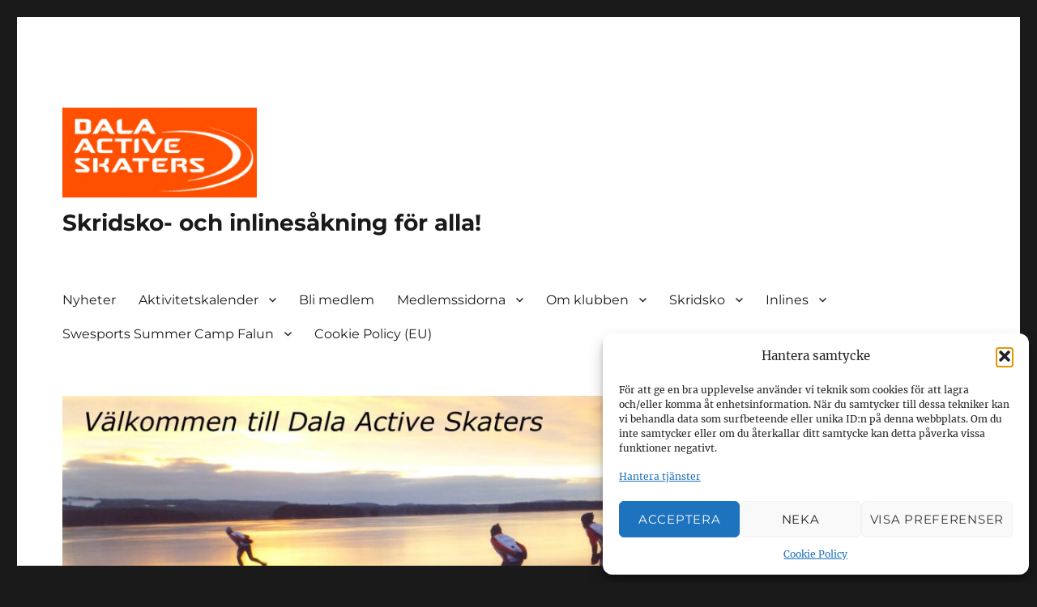

--- FILE ---
content_type: text/html; charset=UTF-8
request_url: https://www.activeskaters.se/klubbmasterskapet-avgjort/
body_size: 16199
content:
<!DOCTYPE html>
<html lang="sv-SE" class="no-js">
<head>
	<meta charset="UTF-8">
	<meta name="viewport" content="width=device-width, initial-scale=1.0">
	<link rel="profile" href="https://gmpg.org/xfn/11">
		<script>(function(html){html.className = html.className.replace(/\bno-js\b/,'js')})(document.documentElement);</script>
<title>Klubbmästerskapet avgjort &#8211; Skridsko- och inlinesåkning för alla! </title>
<meta name='robots' content='max-image-preview:large' />
<link rel="alternate" type="application/rss+xml" title="Skridsko- och inlinesåkning för alla!  &raquo; Webbflöde" href="https://www.activeskaters.se/feed/" />
<link rel="alternate" type="application/rss+xml" title="Skridsko- och inlinesåkning för alla!  &raquo; Kommentarsflöde" href="https://www.activeskaters.se/comments/feed/" />
<script>
window._wpemojiSettings = {"baseUrl":"https:\/\/s.w.org\/images\/core\/emoji\/15.0.3\/72x72\/","ext":".png","svgUrl":"https:\/\/s.w.org\/images\/core\/emoji\/15.0.3\/svg\/","svgExt":".svg","source":{"concatemoji":"https:\/\/www.activeskaters.se\/wp-includes\/js\/wp-emoji-release.min.js?ver=6.5.7"}};
/*! This file is auto-generated */
!function(i,n){var o,s,e;function c(e){try{var t={supportTests:e,timestamp:(new Date).valueOf()};sessionStorage.setItem(o,JSON.stringify(t))}catch(e){}}function p(e,t,n){e.clearRect(0,0,e.canvas.width,e.canvas.height),e.fillText(t,0,0);var t=new Uint32Array(e.getImageData(0,0,e.canvas.width,e.canvas.height).data),r=(e.clearRect(0,0,e.canvas.width,e.canvas.height),e.fillText(n,0,0),new Uint32Array(e.getImageData(0,0,e.canvas.width,e.canvas.height).data));return t.every(function(e,t){return e===r[t]})}function u(e,t,n){switch(t){case"flag":return n(e,"\ud83c\udff3\ufe0f\u200d\u26a7\ufe0f","\ud83c\udff3\ufe0f\u200b\u26a7\ufe0f")?!1:!n(e,"\ud83c\uddfa\ud83c\uddf3","\ud83c\uddfa\u200b\ud83c\uddf3")&&!n(e,"\ud83c\udff4\udb40\udc67\udb40\udc62\udb40\udc65\udb40\udc6e\udb40\udc67\udb40\udc7f","\ud83c\udff4\u200b\udb40\udc67\u200b\udb40\udc62\u200b\udb40\udc65\u200b\udb40\udc6e\u200b\udb40\udc67\u200b\udb40\udc7f");case"emoji":return!n(e,"\ud83d\udc26\u200d\u2b1b","\ud83d\udc26\u200b\u2b1b")}return!1}function f(e,t,n){var r="undefined"!=typeof WorkerGlobalScope&&self instanceof WorkerGlobalScope?new OffscreenCanvas(300,150):i.createElement("canvas"),a=r.getContext("2d",{willReadFrequently:!0}),o=(a.textBaseline="top",a.font="600 32px Arial",{});return e.forEach(function(e){o[e]=t(a,e,n)}),o}function t(e){var t=i.createElement("script");t.src=e,t.defer=!0,i.head.appendChild(t)}"undefined"!=typeof Promise&&(o="wpEmojiSettingsSupports",s=["flag","emoji"],n.supports={everything:!0,everythingExceptFlag:!0},e=new Promise(function(e){i.addEventListener("DOMContentLoaded",e,{once:!0})}),new Promise(function(t){var n=function(){try{var e=JSON.parse(sessionStorage.getItem(o));if("object"==typeof e&&"number"==typeof e.timestamp&&(new Date).valueOf()<e.timestamp+604800&&"object"==typeof e.supportTests)return e.supportTests}catch(e){}return null}();if(!n){if("undefined"!=typeof Worker&&"undefined"!=typeof OffscreenCanvas&&"undefined"!=typeof URL&&URL.createObjectURL&&"undefined"!=typeof Blob)try{var e="postMessage("+f.toString()+"("+[JSON.stringify(s),u.toString(),p.toString()].join(",")+"));",r=new Blob([e],{type:"text/javascript"}),a=new Worker(URL.createObjectURL(r),{name:"wpTestEmojiSupports"});return void(a.onmessage=function(e){c(n=e.data),a.terminate(),t(n)})}catch(e){}c(n=f(s,u,p))}t(n)}).then(function(e){for(var t in e)n.supports[t]=e[t],n.supports.everything=n.supports.everything&&n.supports[t],"flag"!==t&&(n.supports.everythingExceptFlag=n.supports.everythingExceptFlag&&n.supports[t]);n.supports.everythingExceptFlag=n.supports.everythingExceptFlag&&!n.supports.flag,n.DOMReady=!1,n.readyCallback=function(){n.DOMReady=!0}}).then(function(){return e}).then(function(){var e;n.supports.everything||(n.readyCallback(),(e=n.source||{}).concatemoji?t(e.concatemoji):e.wpemoji&&e.twemoji&&(t(e.twemoji),t(e.wpemoji)))}))}((window,document),window._wpemojiSettings);
</script>
<link rel='stylesheet' id='sbr_styles-css' href='https://usercontent.one/wp/www.activeskaters.se/wp-content/plugins/reviews-feed/assets/css/sbr-styles.min.css?ver=2.1.1&media=1729238034' media='all' />
<link rel='stylesheet' id='sbi_styles-css' href='https://usercontent.one/wp/www.activeskaters.se/wp-content/plugins/instagram-feed/css/sbi-styles.min.css?ver=6.9.1&media=1729238034' media='all' />
<style id='wp-emoji-styles-inline-css'>

	img.wp-smiley, img.emoji {
		display: inline !important;
		border: none !important;
		box-shadow: none !important;
		height: 1em !important;
		width: 1em !important;
		margin: 0 0.07em !important;
		vertical-align: -0.1em !important;
		background: none !important;
		padding: 0 !important;
	}
</style>
<link rel='stylesheet' id='wp-block-library-css' href='https://www.activeskaters.se/wp-includes/css/dist/block-library/style.min.css?ver=6.5.7' media='all' />
<style id='wp-block-library-theme-inline-css'>
.wp-block-audio figcaption{color:#555;font-size:13px;text-align:center}.is-dark-theme .wp-block-audio figcaption{color:#ffffffa6}.wp-block-audio{margin:0 0 1em}.wp-block-code{border:1px solid #ccc;border-radius:4px;font-family:Menlo,Consolas,monaco,monospace;padding:.8em 1em}.wp-block-embed figcaption{color:#555;font-size:13px;text-align:center}.is-dark-theme .wp-block-embed figcaption{color:#ffffffa6}.wp-block-embed{margin:0 0 1em}.blocks-gallery-caption{color:#555;font-size:13px;text-align:center}.is-dark-theme .blocks-gallery-caption{color:#ffffffa6}.wp-block-image figcaption{color:#555;font-size:13px;text-align:center}.is-dark-theme .wp-block-image figcaption{color:#ffffffa6}.wp-block-image{margin:0 0 1em}.wp-block-pullquote{border-bottom:4px solid;border-top:4px solid;color:currentColor;margin-bottom:1.75em}.wp-block-pullquote cite,.wp-block-pullquote footer,.wp-block-pullquote__citation{color:currentColor;font-size:.8125em;font-style:normal;text-transform:uppercase}.wp-block-quote{border-left:.25em solid;margin:0 0 1.75em;padding-left:1em}.wp-block-quote cite,.wp-block-quote footer{color:currentColor;font-size:.8125em;font-style:normal;position:relative}.wp-block-quote.has-text-align-right{border-left:none;border-right:.25em solid;padding-left:0;padding-right:1em}.wp-block-quote.has-text-align-center{border:none;padding-left:0}.wp-block-quote.is-large,.wp-block-quote.is-style-large,.wp-block-quote.is-style-plain{border:none}.wp-block-search .wp-block-search__label{font-weight:700}.wp-block-search__button{border:1px solid #ccc;padding:.375em .625em}:where(.wp-block-group.has-background){padding:1.25em 2.375em}.wp-block-separator.has-css-opacity{opacity:.4}.wp-block-separator{border:none;border-bottom:2px solid;margin-left:auto;margin-right:auto}.wp-block-separator.has-alpha-channel-opacity{opacity:1}.wp-block-separator:not(.is-style-wide):not(.is-style-dots){width:100px}.wp-block-separator.has-background:not(.is-style-dots){border-bottom:none;height:1px}.wp-block-separator.has-background:not(.is-style-wide):not(.is-style-dots){height:2px}.wp-block-table{margin:0 0 1em}.wp-block-table td,.wp-block-table th{word-break:normal}.wp-block-table figcaption{color:#555;font-size:13px;text-align:center}.is-dark-theme .wp-block-table figcaption{color:#ffffffa6}.wp-block-video figcaption{color:#555;font-size:13px;text-align:center}.is-dark-theme .wp-block-video figcaption{color:#ffffffa6}.wp-block-video{margin:0 0 1em}.wp-block-template-part.has-background{margin-bottom:0;margin-top:0;padding:1.25em 2.375em}
</style>
<style id='classic-theme-styles-inline-css'>
/*! This file is auto-generated */
.wp-block-button__link{color:#fff;background-color:#32373c;border-radius:9999px;box-shadow:none;text-decoration:none;padding:calc(.667em + 2px) calc(1.333em + 2px);font-size:1.125em}.wp-block-file__button{background:#32373c;color:#fff;text-decoration:none}
</style>
<style id='global-styles-inline-css'>
body{--wp--preset--color--black: #000000;--wp--preset--color--cyan-bluish-gray: #abb8c3;--wp--preset--color--white: #fff;--wp--preset--color--pale-pink: #f78da7;--wp--preset--color--vivid-red: #cf2e2e;--wp--preset--color--luminous-vivid-orange: #ff6900;--wp--preset--color--luminous-vivid-amber: #fcb900;--wp--preset--color--light-green-cyan: #7bdcb5;--wp--preset--color--vivid-green-cyan: #00d084;--wp--preset--color--pale-cyan-blue: #8ed1fc;--wp--preset--color--vivid-cyan-blue: #0693e3;--wp--preset--color--vivid-purple: #9b51e0;--wp--preset--color--dark-gray: #1a1a1a;--wp--preset--color--medium-gray: #686868;--wp--preset--color--light-gray: #e5e5e5;--wp--preset--color--blue-gray: #4d545c;--wp--preset--color--bright-blue: #007acc;--wp--preset--color--light-blue: #9adffd;--wp--preset--color--dark-brown: #402b30;--wp--preset--color--medium-brown: #774e24;--wp--preset--color--dark-red: #640c1f;--wp--preset--color--bright-red: #ff675f;--wp--preset--color--yellow: #ffef8e;--wp--preset--gradient--vivid-cyan-blue-to-vivid-purple: linear-gradient(135deg,rgba(6,147,227,1) 0%,rgb(155,81,224) 100%);--wp--preset--gradient--light-green-cyan-to-vivid-green-cyan: linear-gradient(135deg,rgb(122,220,180) 0%,rgb(0,208,130) 100%);--wp--preset--gradient--luminous-vivid-amber-to-luminous-vivid-orange: linear-gradient(135deg,rgba(252,185,0,1) 0%,rgba(255,105,0,1) 100%);--wp--preset--gradient--luminous-vivid-orange-to-vivid-red: linear-gradient(135deg,rgba(255,105,0,1) 0%,rgb(207,46,46) 100%);--wp--preset--gradient--very-light-gray-to-cyan-bluish-gray: linear-gradient(135deg,rgb(238,238,238) 0%,rgb(169,184,195) 100%);--wp--preset--gradient--cool-to-warm-spectrum: linear-gradient(135deg,rgb(74,234,220) 0%,rgb(151,120,209) 20%,rgb(207,42,186) 40%,rgb(238,44,130) 60%,rgb(251,105,98) 80%,rgb(254,248,76) 100%);--wp--preset--gradient--blush-light-purple: linear-gradient(135deg,rgb(255,206,236) 0%,rgb(152,150,240) 100%);--wp--preset--gradient--blush-bordeaux: linear-gradient(135deg,rgb(254,205,165) 0%,rgb(254,45,45) 50%,rgb(107,0,62) 100%);--wp--preset--gradient--luminous-dusk: linear-gradient(135deg,rgb(255,203,112) 0%,rgb(199,81,192) 50%,rgb(65,88,208) 100%);--wp--preset--gradient--pale-ocean: linear-gradient(135deg,rgb(255,245,203) 0%,rgb(182,227,212) 50%,rgb(51,167,181) 100%);--wp--preset--gradient--electric-grass: linear-gradient(135deg,rgb(202,248,128) 0%,rgb(113,206,126) 100%);--wp--preset--gradient--midnight: linear-gradient(135deg,rgb(2,3,129) 0%,rgb(40,116,252) 100%);--wp--preset--font-size--small: 13px;--wp--preset--font-size--medium: 20px;--wp--preset--font-size--large: 36px;--wp--preset--font-size--x-large: 42px;--wp--preset--spacing--20: 0.44rem;--wp--preset--spacing--30: 0.67rem;--wp--preset--spacing--40: 1rem;--wp--preset--spacing--50: 1.5rem;--wp--preset--spacing--60: 2.25rem;--wp--preset--spacing--70: 3.38rem;--wp--preset--spacing--80: 5.06rem;--wp--preset--shadow--natural: 6px 6px 9px rgba(0, 0, 0, 0.2);--wp--preset--shadow--deep: 12px 12px 50px rgba(0, 0, 0, 0.4);--wp--preset--shadow--sharp: 6px 6px 0px rgba(0, 0, 0, 0.2);--wp--preset--shadow--outlined: 6px 6px 0px -3px rgba(255, 255, 255, 1), 6px 6px rgba(0, 0, 0, 1);--wp--preset--shadow--crisp: 6px 6px 0px rgba(0, 0, 0, 1);}:where(.is-layout-flex){gap: 0.5em;}:where(.is-layout-grid){gap: 0.5em;}body .is-layout-flex{display: flex;}body .is-layout-flex{flex-wrap: wrap;align-items: center;}body .is-layout-flex > *{margin: 0;}body .is-layout-grid{display: grid;}body .is-layout-grid > *{margin: 0;}:where(.wp-block-columns.is-layout-flex){gap: 2em;}:where(.wp-block-columns.is-layout-grid){gap: 2em;}:where(.wp-block-post-template.is-layout-flex){gap: 1.25em;}:where(.wp-block-post-template.is-layout-grid){gap: 1.25em;}.has-black-color{color: var(--wp--preset--color--black) !important;}.has-cyan-bluish-gray-color{color: var(--wp--preset--color--cyan-bluish-gray) !important;}.has-white-color{color: var(--wp--preset--color--white) !important;}.has-pale-pink-color{color: var(--wp--preset--color--pale-pink) !important;}.has-vivid-red-color{color: var(--wp--preset--color--vivid-red) !important;}.has-luminous-vivid-orange-color{color: var(--wp--preset--color--luminous-vivid-orange) !important;}.has-luminous-vivid-amber-color{color: var(--wp--preset--color--luminous-vivid-amber) !important;}.has-light-green-cyan-color{color: var(--wp--preset--color--light-green-cyan) !important;}.has-vivid-green-cyan-color{color: var(--wp--preset--color--vivid-green-cyan) !important;}.has-pale-cyan-blue-color{color: var(--wp--preset--color--pale-cyan-blue) !important;}.has-vivid-cyan-blue-color{color: var(--wp--preset--color--vivid-cyan-blue) !important;}.has-vivid-purple-color{color: var(--wp--preset--color--vivid-purple) !important;}.has-black-background-color{background-color: var(--wp--preset--color--black) !important;}.has-cyan-bluish-gray-background-color{background-color: var(--wp--preset--color--cyan-bluish-gray) !important;}.has-white-background-color{background-color: var(--wp--preset--color--white) !important;}.has-pale-pink-background-color{background-color: var(--wp--preset--color--pale-pink) !important;}.has-vivid-red-background-color{background-color: var(--wp--preset--color--vivid-red) !important;}.has-luminous-vivid-orange-background-color{background-color: var(--wp--preset--color--luminous-vivid-orange) !important;}.has-luminous-vivid-amber-background-color{background-color: var(--wp--preset--color--luminous-vivid-amber) !important;}.has-light-green-cyan-background-color{background-color: var(--wp--preset--color--light-green-cyan) !important;}.has-vivid-green-cyan-background-color{background-color: var(--wp--preset--color--vivid-green-cyan) !important;}.has-pale-cyan-blue-background-color{background-color: var(--wp--preset--color--pale-cyan-blue) !important;}.has-vivid-cyan-blue-background-color{background-color: var(--wp--preset--color--vivid-cyan-blue) !important;}.has-vivid-purple-background-color{background-color: var(--wp--preset--color--vivid-purple) !important;}.has-black-border-color{border-color: var(--wp--preset--color--black) !important;}.has-cyan-bluish-gray-border-color{border-color: var(--wp--preset--color--cyan-bluish-gray) !important;}.has-white-border-color{border-color: var(--wp--preset--color--white) !important;}.has-pale-pink-border-color{border-color: var(--wp--preset--color--pale-pink) !important;}.has-vivid-red-border-color{border-color: var(--wp--preset--color--vivid-red) !important;}.has-luminous-vivid-orange-border-color{border-color: var(--wp--preset--color--luminous-vivid-orange) !important;}.has-luminous-vivid-amber-border-color{border-color: var(--wp--preset--color--luminous-vivid-amber) !important;}.has-light-green-cyan-border-color{border-color: var(--wp--preset--color--light-green-cyan) !important;}.has-vivid-green-cyan-border-color{border-color: var(--wp--preset--color--vivid-green-cyan) !important;}.has-pale-cyan-blue-border-color{border-color: var(--wp--preset--color--pale-cyan-blue) !important;}.has-vivid-cyan-blue-border-color{border-color: var(--wp--preset--color--vivid-cyan-blue) !important;}.has-vivid-purple-border-color{border-color: var(--wp--preset--color--vivid-purple) !important;}.has-vivid-cyan-blue-to-vivid-purple-gradient-background{background: var(--wp--preset--gradient--vivid-cyan-blue-to-vivid-purple) !important;}.has-light-green-cyan-to-vivid-green-cyan-gradient-background{background: var(--wp--preset--gradient--light-green-cyan-to-vivid-green-cyan) !important;}.has-luminous-vivid-amber-to-luminous-vivid-orange-gradient-background{background: var(--wp--preset--gradient--luminous-vivid-amber-to-luminous-vivid-orange) !important;}.has-luminous-vivid-orange-to-vivid-red-gradient-background{background: var(--wp--preset--gradient--luminous-vivid-orange-to-vivid-red) !important;}.has-very-light-gray-to-cyan-bluish-gray-gradient-background{background: var(--wp--preset--gradient--very-light-gray-to-cyan-bluish-gray) !important;}.has-cool-to-warm-spectrum-gradient-background{background: var(--wp--preset--gradient--cool-to-warm-spectrum) !important;}.has-blush-light-purple-gradient-background{background: var(--wp--preset--gradient--blush-light-purple) !important;}.has-blush-bordeaux-gradient-background{background: var(--wp--preset--gradient--blush-bordeaux) !important;}.has-luminous-dusk-gradient-background{background: var(--wp--preset--gradient--luminous-dusk) !important;}.has-pale-ocean-gradient-background{background: var(--wp--preset--gradient--pale-ocean) !important;}.has-electric-grass-gradient-background{background: var(--wp--preset--gradient--electric-grass) !important;}.has-midnight-gradient-background{background: var(--wp--preset--gradient--midnight) !important;}.has-small-font-size{font-size: var(--wp--preset--font-size--small) !important;}.has-medium-font-size{font-size: var(--wp--preset--font-size--medium) !important;}.has-large-font-size{font-size: var(--wp--preset--font-size--large) !important;}.has-x-large-font-size{font-size: var(--wp--preset--font-size--x-large) !important;}
.wp-block-navigation a:where(:not(.wp-element-button)){color: inherit;}
:where(.wp-block-post-template.is-layout-flex){gap: 1.25em;}:where(.wp-block-post-template.is-layout-grid){gap: 1.25em;}
:where(.wp-block-columns.is-layout-flex){gap: 2em;}:where(.wp-block-columns.is-layout-grid){gap: 2em;}
.wp-block-pullquote{font-size: 1.5em;line-height: 1.6;}
</style>
<link rel='stylesheet' id='ctf_styles-css' href='https://usercontent.one/wp/www.activeskaters.se/wp-content/plugins/custom-twitter-feeds/css/ctf-styles.min.css?ver=2.3.1&media=1729238034' media='all' />
<link rel='stylesheet' id='cff-css' href='https://usercontent.one/wp/www.activeskaters.se/wp-content/plugins/custom-facebook-feed/assets/css/cff-style.min.css?ver=4.3.3&media=1729238034' media='all' />
<link rel='stylesheet' id='sb-font-awesome-css' href='https://usercontent.one/wp/www.activeskaters.se/wp-content/plugins/custom-facebook-feed/assets/css/font-awesome.min.css?ver=4.7.0&media=1729238034' media='all' />
<link rel='stylesheet' id='cmplz-general-css' href='https://usercontent.one/wp/www.activeskaters.se/wp-content/plugins/complianz-gdpr/assets/css/cookieblocker.min.css?media=1729238034?ver=1756309152' media='all' />
<link rel='stylesheet' id='twentysixteen-fonts-css' href='https://usercontent.one/wp/www.activeskaters.se/wp-content/themes/twentysixteen/fonts/merriweather-plus-montserrat-plus-inconsolata.css?media=1729238034?ver=20230328' media='all' />
<link rel='stylesheet' id='genericons-css' href='https://usercontent.one/wp/www.activeskaters.se/wp-content/themes/twentysixteen/genericons/genericons.css?media=1729238034?ver=20201208' media='all' />
<link rel='stylesheet' id='twentysixteen-style-css' href='https://usercontent.one/wp/www.activeskaters.se/wp-content/themes/twentysixteen/style.css?media=1729238034?ver=20250415' media='all' />
<link rel='stylesheet' id='twentysixteen-block-style-css' href='https://usercontent.one/wp/www.activeskaters.se/wp-content/themes/twentysixteen/css/blocks.css?media=1729238034?ver=20240817' media='all' />
<!--[if lt IE 10]>
<link rel='stylesheet' id='twentysixteen-ie-css' href='https://usercontent.one/wp/www.activeskaters.se/wp-content/themes/twentysixteen/css/ie.css?media=1729238034?ver=20170530' media='all' />
<![endif]-->
<!--[if lt IE 9]>
<link rel='stylesheet' id='twentysixteen-ie8-css' href='https://usercontent.one/wp/www.activeskaters.se/wp-content/themes/twentysixteen/css/ie8.css?media=1729238034?ver=20170530' media='all' />
<![endif]-->
<!--[if lt IE 8]>
<link rel='stylesheet' id='twentysixteen-ie7-css' href='https://usercontent.one/wp/www.activeskaters.se/wp-content/themes/twentysixteen/css/ie7.css?media=1729238034?ver=20170530' media='all' />
<![endif]-->
<link rel='stylesheet' id='tablepress-default-css' href='https://usercontent.one/wp/www.activeskaters.se/wp-content/plugins/tablepress/css/build/default.css?ver=3.2.4&media=1729238034' media='all' />
<script src="https://usercontent.one/wp/www.activeskaters.se/wp-content/plugins/google-analytics-for-wordpress/assets/js/frontend-gtag.min.js?ver=9.9.0&media=1729238034" id="monsterinsights-frontend-script-js" async data-wp-strategy="async"></script>
<script data-cfasync="false" data-wpfc-render="false" id='monsterinsights-frontend-script-js-extra'>var monsterinsights_frontend = {"js_events_tracking":"true","download_extensions":"doc,pdf,ppt,zip,xls,docx,pptx,xlsx,jpg","inbound_paths":"[{\"path\":\"\\\/go\\\/\",\"label\":\"affiliate\"},{\"path\":\"\\\/recommend\\\/\",\"label\":\"affiliate\"}]","home_url":"https:\/\/www.activeskaters.se","hash_tracking":"false","v4_id":"G-KV5D2QJ4RF"};</script>
<script src="https://www.activeskaters.se/wp-includes/js/jquery/jquery.min.js?ver=3.7.1" id="jquery-core-js"></script>
<script src="https://www.activeskaters.se/wp-includes/js/jquery/jquery-migrate.min.js?ver=3.4.1" id="jquery-migrate-js"></script>
<!--[if lt IE 9]>
<script src="https://usercontent.one/wp/www.activeskaters.se/wp-content/themes/twentysixteen/js/html5.js?ver=3.7.3&media=1729238034" id="twentysixteen-html5-js"></script>
<![endif]-->
<script id="twentysixteen-script-js-extra">
var screenReaderText = {"expand":"expandera undermeny","collapse":"minimera undermeny"};
</script>
<script src="https://usercontent.one/wp/www.activeskaters.se/wp-content/themes/twentysixteen/js/functions.js?media=1729238034?ver=20230629" id="twentysixteen-script-js" defer data-wp-strategy="defer"></script>
<link rel="https://api.w.org/" href="https://www.activeskaters.se/wp-json/" /><link rel="alternate" type="application/json" href="https://www.activeskaters.se/wp-json/wp/v2/posts/1041" /><link rel="EditURI" type="application/rsd+xml" title="RSD" href="https://www.activeskaters.se/xmlrpc.php?rsd" />
<meta name="generator" content="WordPress 6.5.7" />
<link rel="canonical" href="https://www.activeskaters.se/klubbmasterskapet-avgjort/" />
<link rel='shortlink' href='https://www.activeskaters.se/?p=1041' />
<link rel="alternate" type="application/json+oembed" href="https://www.activeskaters.se/wp-json/oembed/1.0/embed?url=https%3A%2F%2Fwww.activeskaters.se%2Fklubbmasterskapet-avgjort%2F" />
<link rel="alternate" type="text/xml+oembed" href="https://www.activeskaters.se/wp-json/oembed/1.0/embed?url=https%3A%2F%2Fwww.activeskaters.se%2Fklubbmasterskapet-avgjort%2F&#038;format=xml" />
<style>[class*=" icon-oc-"],[class^=icon-oc-]{speak:none;font-style:normal;font-weight:400;font-variant:normal;text-transform:none;line-height:1;-webkit-font-smoothing:antialiased;-moz-osx-font-smoothing:grayscale}.icon-oc-one-com-white-32px-fill:before{content:"901"}.icon-oc-one-com:before{content:"900"}#one-com-icon,.toplevel_page_onecom-wp .wp-menu-image{speak:none;display:flex;align-items:center;justify-content:center;text-transform:none;line-height:1;-webkit-font-smoothing:antialiased;-moz-osx-font-smoothing:grayscale}.onecom-wp-admin-bar-item>a,.toplevel_page_onecom-wp>.wp-menu-name{font-size:16px;font-weight:400;line-height:1}.toplevel_page_onecom-wp>.wp-menu-name img{width:69px;height:9px;}.wp-submenu-wrap.wp-submenu>.wp-submenu-head>img{width:88px;height:auto}.onecom-wp-admin-bar-item>a img{height:7px!important}.onecom-wp-admin-bar-item>a img,.toplevel_page_onecom-wp>.wp-menu-name img{opacity:.8}.onecom-wp-admin-bar-item.hover>a img,.toplevel_page_onecom-wp.wp-has-current-submenu>.wp-menu-name img,li.opensub>a.toplevel_page_onecom-wp>.wp-menu-name img{opacity:1}#one-com-icon:before,.onecom-wp-admin-bar-item>a:before,.toplevel_page_onecom-wp>.wp-menu-image:before{content:'';position:static!important;background-color:rgba(240,245,250,.4);border-radius:102px;width:18px;height:18px;padding:0!important}.onecom-wp-admin-bar-item>a:before{width:14px;height:14px}.onecom-wp-admin-bar-item.hover>a:before,.toplevel_page_onecom-wp.opensub>a>.wp-menu-image:before,.toplevel_page_onecom-wp.wp-has-current-submenu>.wp-menu-image:before{background-color:#76b82a}.onecom-wp-admin-bar-item>a{display:inline-flex!important;align-items:center;justify-content:center}#one-com-logo-wrapper{font-size:4em}#one-com-icon{vertical-align:middle}.imagify-welcome{display:none !important;}</style><script>
	function expand(param) {
		param.style.display = (param.style.display == "none") ? "block" : "none";
	}
	function read_toggle(id, more, less) {
		el = document.getElementById("readlink" + id);
		el.innerHTML = (el.innerHTML == more) ? less : more;
		expand(document.getElementById("read" + id));
	}
	</script><!--Customizer CSS--> 
<style type="text/css">
.site-footer span[role=separator] {
    display: none;
}
.site-info>a:last-child {
    display: none;
}
.site-footer .site-title:after {
    display: none;
}
</style> 
<!--/Customizer CSS-->
			<style>.cmplz-hidden {
					display: none !important;
				}</style><link rel="icon" href="https://usercontent.one/wp/www.activeskaters.se/wp-content/uploads/cropped-croppedDAS_logo_orange-32x32.png?media=1729238034" sizes="32x32" />
<link rel="icon" href="https://usercontent.one/wp/www.activeskaters.se/wp-content/uploads/cropped-croppedDAS_logo_orange-192x192.png?media=1729238034" sizes="192x192" />
<link rel="apple-touch-icon" href="https://usercontent.one/wp/www.activeskaters.se/wp-content/uploads/cropped-croppedDAS_logo_orange-180x180.png?media=1729238034" />
<meta name="msapplication-TileImage" content="https://usercontent.one/wp/www.activeskaters.se/wp-content/uploads/cropped-croppedDAS_logo_orange-270x270.png?media=1729238034" />
<style type="text/css">

*[id^='readlink'] {
 font-weight: normal;
 color: #1e73be;
 background: #ffffff;
 padding: 0px;
 border-bottom: 1px solid #000000;
 -webkit-box-shadow: none !important;
 box-shadow: none !important;
 -webkit-transition: none !important;
}

*[id^='readlink']:hover {
 font-weight: normal;
 color: #191919;
 padding: 0px;
 border-bottom: 1px solid #000000;
}

*[id^='readlink']:focus {
 outline: none;
 color: #1e73be;
}

</style>
</head>

<body data-rsssl=1 class="post-template-default single single-post postid-1041 single-format-standard wp-custom-logo wp-embed-responsive group-blog">
<div id="page" class="site">
	<div class="site-inner">
		<a class="skip-link screen-reader-text" href="#content">
			Hoppa till innehåll		</a>

		<header id="masthead" class="site-header">
			<div class="site-header-main">
				<div class="site-branding">
					<a href="https://www.activeskaters.se/" class="custom-logo-link" rel="home"><img width="240" height="111" src="https://usercontent.one/wp/www.activeskaters.se/wp-content/uploads/croppedDAS_logo_orange.png?media=1729238034" class="custom-logo" alt="Skridsko- och inlinesåkning för alla! " decoding="async" /></a>																<p class="site-title"><a href="https://www.activeskaters.se/" rel="home" >Skridsko- och inlinesåkning för alla! </a></p>
										</div><!-- .site-branding -->

									<button id="menu-toggle" class="menu-toggle">Meny</button>

					<div id="site-header-menu" class="site-header-menu">
													<nav id="site-navigation" class="main-navigation" aria-label="Primär meny">
								<div class="menu-huvudmeny-container"><ul id="menu-huvudmeny" class="primary-menu"><li id="menu-item-12922" class="menu-item menu-item-type-taxonomy menu-item-object-category current-post-ancestor current-menu-parent current-post-parent menu-item-12922"><a href="https://www.activeskaters.se/category/nyheter/">Nyheter</a></li>
<li id="menu-item-12883" class="menu-item menu-item-type-post_type menu-item-object-page menu-item-has-children menu-item-12883"><a href="https://www.activeskaters.se/kalender/">Aktivitetskalender</a>
<ul class="sub-menu">
	<li id="menu-item-15578" class="menu-item menu-item-type-custom menu-item-object-custom menu-item-15578"><a href="https://www.activeskaters.se/kalender/#kalender">DAS kalender</a></li>
	<li id="menu-item-15579" class="menu-item menu-item-type-custom menu-item-object-custom menu-item-15579"><a href="https://www.activeskaters.se/members/tavlingar-och-lager/">Externa tävlingar&#038;läger</a></li>
	<li id="menu-item-15580" class="menu-item menu-item-type-custom menu-item-object-custom menu-item-15580"><a href="https://www.activeskaters.se/kalender/#DAS-t%C3%A4vlingar">DAS egna tävlingar</a></li>
	<li id="menu-item-15581" class="menu-item menu-item-type-custom menu-item-object-custom menu-item-15581"><a href="https://www.activeskaters.se/kalender/#skridsko-pa-sjois">Turer på sjöis</a></li>
</ul>
</li>
<li id="menu-item-16050" class="menu-item menu-item-type-custom menu-item-object-custom menu-item-16050"><a href="https://www.activeskaters.se/members/membership-join/">Bli medlem</a></li>
<li id="menu-item-14334" class="menu-item menu-item-type-custom menu-item-object-custom menu-item-has-children menu-item-14334"><a href="#">Medlemssidorna</a>
<ul class="sub-menu">
	<li id="menu-item-14333" class="menu-item menu-item-type-custom menu-item-object-custom menu-item-14333"><a href="https://www.activeskaters.se/members/membership-login/medlemssidor/">Start &#8211; Nyheter</a></li>
	<li id="menu-item-16054" class="menu-item menu-item-type-post_type menu-item-object-page menu-item-16054"><a href="https://www.activeskaters.se/medlem__trashed/bli-medlem-medlemsformaner/">Medlemsförmåner</a></li>
	<li id="menu-item-14324" class="menu-item menu-item-type-custom menu-item-object-custom menu-item-14324"><a href="https://www.activeskaters.se/members/membership-login/membership-profile/">Min profil</a></li>
	<li id="menu-item-14325" class="menu-item menu-item-type-custom menu-item-object-custom menu-item-14325"><a href="https://www.activeskaters.se/members/membership-login/medlemssidor/medlemsrabatter/">Medlemsrabatter</a></li>
	<li id="menu-item-14922" class="menu-item menu-item-type-custom menu-item-object-custom menu-item-14922"><a href="https://www.activeskaters.se/members/tavlingar-och-lager/">Tävlingar och läger</a></li>
	<li id="menu-item-14326" class="menu-item menu-item-type-custom menu-item-object-custom menu-item-14326"><a href="https://www.activeskaters.se/members/membership-login/medlemssidor/medlemssida2/">Aktuella sjöisturer</a></li>
	<li id="menu-item-14327" class="menu-item menu-item-type-custom menu-item-object-custom menu-item-14327"><a href="https://www.activeskaters.se/members/membership-login/medlemssidor/kladkollektion/">DAS klädkollektion</a></li>
	<li id="menu-item-16004" class="menu-item menu-item-type-custom menu-item-object-custom menu-item-16004"><a href="https://www.activeskaters.se/members/membership-login/medlemssidor/skridskonatet/">Skridskonätet</a></li>
	<li id="menu-item-14359" class="menu-item menu-item-type-custom menu-item-object-custom menu-item-14359"><a href="https://www.activeskaters.se/members/membership-login/medlemssidor/medlemsmoten/">Medlemsmöten</a></li>
	<li id="menu-item-14329" class="menu-item menu-item-type-custom menu-item-object-custom menu-item-14329"><a href="https://www.activeskaters.se/members/membership-login/medlemssidor/das-kurser/">Medlemskurser</a></li>
	<li id="menu-item-14330" class="menu-item menu-item-type-custom menu-item-object-custom menu-item-14330"><a href="https://www.activeskaters.se/members/styrande-das-dokument/">Styrande DAS dokument</a></li>
	<li id="menu-item-14331" class="menu-item menu-item-type-custom menu-item-object-custom menu-item-14331"><a href="https://www.activeskaters.se/members/membership-login/medlemssidor/vanliga-skridskosjoar-och-banor/">Vanliga skridskosjöar och banor</a></li>
	<li id="menu-item-14332" class="menu-item menu-item-type-custom menu-item-object-custom menu-item-14332"><a href="https://www.activeskaters.se/members/membership-login/medlemssidor/vanliga-inlines-banor-strackor/">Vanliga inlines banor/sträckor</a></li>
</ul>
</li>
<li id="menu-item-12893" class="menu-item menu-item-type-post_type menu-item-object-page menu-item-has-children menu-item-12893"><a href="https://www.activeskaters.se/klubben/om-klubben/">Om klubben</a>
<ul class="sub-menu">
	<li id="menu-item-12895" class="menu-item menu-item-type-post_type menu-item-object-page menu-item-12895"><a href="https://www.activeskaters.se/klubben/kontakt/">Kontakt</a></li>
	<li id="menu-item-12894" class="menu-item menu-item-type-post_type menu-item-object-page menu-item-12894"><a href="https://www.activeskaters.se/barn-ungdomsverksamhet/">Barn &#038; ungdomsverksamhet</a></li>
	<li id="menu-item-12907" class="menu-item menu-item-type-post_type menu-item-object-page menu-item-12907"><a href="https://www.activeskaters.se/klubben/klubbens-historia/">Klubbens Historia</a></li>
	<li id="menu-item-12898" class="menu-item menu-item-type-post_type menu-item-object-page menu-item-12898"><a href="https://www.activeskaters.se/klubben/klubbklader/">Klubbkläder</a></li>
</ul>
</li>
<li id="menu-item-14276" class="menu-item menu-item-type-custom menu-item-object-custom menu-item-has-children menu-item-14276"><a href="#">Skridsko</a>
<ul class="sub-menu">
	<li id="menu-item-16132" class="menu-item menu-item-type-post_type menu-item-object-page menu-item-16132"><a href="https://www.activeskaters.se/sakerhetsregler-pa-bana-i-samband-med-traning-och-tavling/">Säkerhetsregler på bana vid träning och tävling</a></li>
	<li id="menu-item-14278" class="menu-item menu-item-type-custom menu-item-object-custom menu-item-has-children menu-item-14278"><a href="#">Säkerhet på sjöis</a>
	<ul class="sub-menu">
		<li id="menu-item-12889" class="menu-item menu-item-type-post_type menu-item-object-page menu-item-12889"><a href="https://www.activeskaters.se/sakerhet-pa-sjois/sakerhetsregler/">Säkerhetsregler</a></li>
		<li id="menu-item-12887" class="menu-item menu-item-type-post_type menu-item-object-page menu-item-12887"><a href="https://www.activeskaters.se/sakerhet-pa-sjois/sakerhetskurs/">Säkerhetskurs</a></li>
		<li id="menu-item-12888" class="menu-item menu-item-type-post_type menu-item-object-page menu-item-12888"><a href="https://www.activeskaters.se/sakerhet-pa-sjois/sakerhetsutrustning/">Säkerhetsutrustning</a></li>
	</ul>
</li>
	<li id="menu-item-12926" class="menu-item menu-item-type-post_type menu-item-object-post menu-item-12926"><a href="https://www.activeskaters.se/nasta-skridskotur-for-medlemmar/">Nästa Skridskotur för Medlemmar</a></li>
	<li id="menu-item-12964" class="menu-item menu-item-type-post_type menu-item-object-page menu-item-12964"><a href="https://www.activeskaters.se/aka-inlinesskridskor/skridskor-var-nar-hur/">Åka skridskor – var, när &#038;  hur?</a></li>
	<li id="menu-item-12899" class="menu-item menu-item-type-post_type menu-item-object-page menu-item-12899"><a href="https://www.activeskaters.se/utrustning/att-kopa-hastighetsskridskor/">Att köpa skridskor</a></li>
	<li id="menu-item-12902" class="menu-item menu-item-type-post_type menu-item-object-page menu-item-12902"><a href="https://www.activeskaters.se/utrustning/underhall-dina-skridskor/">Underhåll dina Skridskor!</a></li>
	<li id="menu-item-13166" class="menu-item menu-item-type-post_type menu-item-object-page menu-item-has-children menu-item-13166"><a href="https://www.activeskaters.se/usm/">USM 5-6 februari 2022</a>
	<ul class="sub-menu">
		<li id="menu-item-14113" class="menu-item menu-item-type-post_type menu-item-object-page menu-item-14113"><a href="https://www.activeskaters.se/usm/usm-2022-svensmasterskap-bilder/">USM 2022 / Svens Mästerskap i bilder</a></li>
	</ul>
</li>
</ul>
</li>
<li id="menu-item-14277" class="menu-item menu-item-type-custom menu-item-object-custom menu-item-has-children menu-item-14277"><a href="#">Inlines</a>
<ul class="sub-menu">
	<li id="menu-item-12967" class="menu-item menu-item-type-post_type menu-item-object-page menu-item-12967"><a href="https://www.activeskaters.se/aka-inlinesskridskor/inlines-var-nar-hur/">Åka inlines – var, när &#038; hur?</a></li>
</ul>
</li>
<li id="menu-item-15841" class="menu-item menu-item-type-custom menu-item-object-custom menu-item-has-children menu-item-15841"><a href="#">Swesports Summer Camp Falun</a>
<ul class="sub-menu">
	<li id="menu-item-15840" class="menu-item menu-item-type-post_type menu-item-object-page menu-item-15840"><a href="https://www.activeskaters.se/swesports-summer-camp-2024/">2024</a></li>
	<li id="menu-item-15842" class="menu-item menu-item-type-post_type menu-item-object-page menu-item-15842"><a href="https://www.activeskaters.se/swesports-summer-camp-2023/">2023</a></li>
	<li id="menu-item-15843" class="menu-item menu-item-type-post_type menu-item-object-page menu-item-15843"><a href="https://www.activeskaters.se/swesport-summer-camp/">2022</a></li>
</ul>
</li>
<li id="menu-item-16253" class="menu-item menu-item-type-post_type menu-item-object-page menu-item-16253"><a href="https://www.activeskaters.se/cookie-policy-eu/">Cookie Policy (EU)</a></li>
</ul></div>							</nav><!-- .main-navigation -->
						
											</div><!-- .site-header-menu -->
							</div><!-- .site-header-main -->

											<div class="header-image">
					<a href="https://www.activeskaters.se/" rel="home" >
						<img src="https://usercontent.one/wp/www.activeskaters.se/wp-content/uploads/2021/12/cropped-DAS_Runn_2012_välkommen3-scaled-1.jpg?media=1729238034" width="1200" height="422" alt="Skridsko- och inlinesåkning för alla! " sizes="(max-width: 709px) 85vw, (max-width: 909px) 81vw, (max-width: 1362px) 88vw, 1200px" srcset="https://usercontent.one/wp/www.activeskaters.se/wp-content/uploads/2021/12/cropped-DAS_Runn_2012_välkommen3-scaled-1.jpg?media=1729238034 1200w, https://usercontent.one/wp/www.activeskaters.se/wp-content/uploads/2021/12/cropped-DAS_Runn_2012_välkommen3-scaled-1-460x162.jpg?media=1729238034 460w, https://usercontent.one/wp/www.activeskaters.se/wp-content/uploads/2021/12/cropped-DAS_Runn_2012_välkommen3-scaled-1-720x253.jpg?media=1729238034 720w, https://usercontent.one/wp/www.activeskaters.se/wp-content/uploads/2021/12/cropped-DAS_Runn_2012_välkommen3-scaled-1-768x270.jpg?media=1729238034 768w" decoding="async" fetchpriority="high" />					</a>
				</div><!-- .header-image -->
					</header><!-- .site-header -->

		<div id="content" class="site-content">

<div id="primary" class="content-area">
	<main id="main" class="site-main">
		
<article id="post-1041" class="post-1041 post type-post status-publish format-standard hentry category-nyheter">
	<header class="entry-header">
		<h1 class="entry-title">Klubbmästerskapet avgjort</h1>	</header><!-- .entry-header -->

	
	
	<div class="entry-content">
		<p>Det var 9 åkare som ställde upp denna blåsiga och bistra dag på klubbmästerskapet.</p>
<p>Alla släpptes iväg med en minuts mellanrum av våra professionella tidtagare och staters Olle och Peter 😉 Tack Olle och Peter för en kanonservice!</p>
<p>Banan som mäter ca 10km är ganska flack och går på baksidan av flygfältet i Borlänge. De första 5 kilometrarna hade vi fin medvind för att sedan vända tillbaka i en ganska ordentlig motvind som slet hårt på alla.<br />
Vann gjorde Ordförande Lars, som verkar sopa mattan med de flesta just nu.</p>
<p>Resultat:<br />
1:a Lars Bäcksholm 17.16<br />
2:a Björn Larsson 18.57<br />
3:a Gunde Hjalmarsson 21.07<br />
4:a Stig Bohman 21.28<br />
5:a Gunnar Pettersson 21.32<br />
6:a Sven Olsson 22.24<br />
7:a Leif Karlsson 27.28<br />
8:a Karl Henrik 28.18<br />
9:a Mats Hindriks 30.15 (som spontant hakade på efter ordninarie träningspass, kul!)</p>
	</div><!-- .entry-content -->

	<footer class="entry-footer">
		<span class="byline"><span class="screen-reader-text">Författare </span><span class="author vcard"><a class="url fn n" href="https://www.activeskaters.se/author/webmaster/">WebMaster</a></span></span><span class="posted-on"><span class="screen-reader-text">Publicerat den </span><a href="https://www.activeskaters.se/klubbmasterskapet-avgjort/" rel="bookmark"><time class="entry-date published" datetime="2011-09-16T22:20:38+02:00">2011-09-16</time><time class="updated" datetime="2012-02-24T22:21:55+01:00">2012-02-24</time></a></span><span class="cat-links"><span class="screen-reader-text">Kategorier </span><a href="https://www.activeskaters.se/category/nyheter/" rel="category tag">Nyheter</a></span>			</footer><!-- .entry-footer -->
</article><!-- #post-1041 -->

	<nav class="navigation post-navigation" aria-label="Inlägg">
		<h2 class="screen-reader-text">Inläggsnavigering</h2>
		<div class="nav-links"><div class="nav-previous"><a href="https://www.activeskaters.se/guld-pa-marathon-sm/" rel="prev"><span class="meta-nav" aria-hidden="true">Föregående</span> <span class="screen-reader-text">Föregående inlägg:</span> <span class="post-title">Guld på Marathon SM</span></a></div><div class="nav-next"><a href="https://www.activeskaters.se/hosten-ar-har/" rel="next"><span class="meta-nav" aria-hidden="true">Nästa</span> <span class="screen-reader-text">Nästa inlägg:</span> <span class="post-title">Hösten är här</span></a></div></div>
	</nav>
	</main><!-- .site-main -->

	
</div><!-- .content-area -->


	<aside id="secondary" class="sidebar widget-area">
		<section id="block-10" class="widget widget_block widget_search"><form role="search" method="get" action="https://www.activeskaters.se/" class="wp-block-search__button-outside wp-block-search__text-button wp-block-search"    ><label class="wp-block-search__label screen-reader-text" for="wp-block-search__input-1" >Sök</label><div class="wp-block-search__inside-wrapper " ><input class="wp-block-search__input" id="wp-block-search__input-1" placeholder="" value="" type="search" name="s" required /><button aria-label="Sök" class="wp-block-search__button wp-element-button" type="submit" >Sök</button></div></form></section><section id="block-19" class="widget widget_block widget_text">
<p><strong><a href="https://www.activeskaters.se/medlemsforum/" target="_blank" rel="noreferrer noopener">DAS Medlemsforum</a></strong> - även för Köp&amp;Sälj av skridsko- och inlines relaterade artiklar.</p>
</section><section id="block-18" class="widget widget_block widget_text">
<p><a href="https://www.activeskaters.se/nyheter-via-facebook/" target="_blank" rel="noreferrer noopener">Senaste <strong>DAS Facebook</strong> inläggen</a></p>
</section><section id="block-16" class="widget widget_block widget_text">
<p><a rel="noreferrer noopener" href="https://activeskaters.se/nyhetsarkivet" target="_blank"><strong>Nyhetsarkivet</strong></a></p>
</section><section id="block-13" class="widget widget_block widget_media_image">
<figure class="wp-block-image size-large"><a href="https://www.lansforsakringar.se/dalarna/privat/" target="_blank" rel=" noreferrer noopener"><img loading="lazy" decoding="async" width="720" height="150" src="https://usercontent.one/wp/www.activeskaters.se/wp-content/uploads/2023/12/LF_Dalarna_rgb_v-720x150.jpg?media=1729238034" alt="" class="wp-image-15674" srcset="https://usercontent.one/wp/www.activeskaters.se/wp-content/uploads/2023/12/LF_Dalarna_rgb_v-720x150.jpg?media=1729238034 720w, https://usercontent.one/wp/www.activeskaters.se/wp-content/uploads/2023/12/LF_Dalarna_rgb_v-460x96.jpg?media=1729238034 460w, https://usercontent.one/wp/www.activeskaters.se/wp-content/uploads/2023/12/LF_Dalarna_rgb_v-768x160.jpg?media=1729238034 768w, https://usercontent.one/wp/www.activeskaters.se/wp-content/uploads/2023/12/LF_Dalarna_rgb_v-1536x319.jpg?media=1729238034 1536w, https://usercontent.one/wp/www.activeskaters.se/wp-content/uploads/2023/12/LF_Dalarna_rgb_v-2048x425.jpg?media=1729238034 2048w, https://usercontent.one/wp/www.activeskaters.se/wp-content/uploads/2023/12/LF_Dalarna_rgb_v-1200x249.jpg?media=1729238034 1200w" sizes="(max-width: 709px) 85vw, (max-width: 909px) 67vw, (max-width: 984px) 61vw, (max-width: 1362px) 45vw, 600px" /></a></figure>
</section><section id="block-15" class="widget widget_block widget_media_image">
<figure class="wp-block-image size-full"><a href="https://www.kopparstaden.se/" target="_blank"><img loading="lazy" decoding="async" width="113" height="150" src="https://usercontent.one/wp/www.activeskaters.se/wp-content/uploads/kopparstadenlogo.png?media=1729238034" alt="" class="wp-image-11646" srcset="https://usercontent.one/wp/www.activeskaters.se/wp-content/uploads/kopparstadenlogo.png?media=1729238034 113w, https://usercontent.one/wp/www.activeskaters.se/wp-content/uploads/kopparstadenlogo-90x120.png?media=1729238034 90w" sizes="(max-width: 113px) 85vw, 113px" /></a></figure>
</section><section id="block-25" class="widget widget_block widget_media_image">
<figure class="wp-block-image size-full"><a href="https://www.skate-dump.com/" target="_blank" rel=" noreferrer noopener"><img loading="lazy" decoding="async" width="494" height="217" src="https://usercontent.one/wp/www.activeskaters.se/wp-content/uploads/2024/06/skatedump_logo.png?media=1729238034" alt="" class="wp-image-15909" srcset="https://usercontent.one/wp/www.activeskaters.se/wp-content/uploads/2024/06/skatedump_logo.png?media=1729238034 494w, https://usercontent.one/wp/www.activeskaters.se/wp-content/uploads/2024/06/skatedump_logo-460x202.png?media=1729238034 460w" sizes="(max-width: 494px) 85vw, 494px" /></a><figcaption class="wp-element-caption">DAS medlemmar får 10-15% rabatt vid privatbeställning! <a href="https://www.activeskaters.se/members/membership-login/medlemssidor/medlemsrabatter/" target="_blank" rel="noreferrer noopener">Här finns mer info om hur du gör</a>!</figcaption></figure>
</section>	</aside><!-- .sidebar .widget-area -->

		</div><!-- .site-content -->

		<footer id="colophon" class="site-footer">
							<nav class="main-navigation" aria-label="Primär meny sidfot">
					<div class="menu-huvudmeny-container"><ul id="menu-huvudmeny-1" class="primary-menu"><li class="menu-item menu-item-type-taxonomy menu-item-object-category current-post-ancestor current-menu-parent current-post-parent menu-item-12922"><a href="https://www.activeskaters.se/category/nyheter/">Nyheter</a></li>
<li class="menu-item menu-item-type-post_type menu-item-object-page menu-item-has-children menu-item-12883"><a href="https://www.activeskaters.se/kalender/">Aktivitetskalender</a>
<ul class="sub-menu">
	<li class="menu-item menu-item-type-custom menu-item-object-custom menu-item-15578"><a href="https://www.activeskaters.se/kalender/#kalender">DAS kalender</a></li>
	<li class="menu-item menu-item-type-custom menu-item-object-custom menu-item-15579"><a href="https://www.activeskaters.se/members/tavlingar-och-lager/">Externa tävlingar&#038;läger</a></li>
	<li class="menu-item menu-item-type-custom menu-item-object-custom menu-item-15580"><a href="https://www.activeskaters.se/kalender/#DAS-t%C3%A4vlingar">DAS egna tävlingar</a></li>
	<li class="menu-item menu-item-type-custom menu-item-object-custom menu-item-15581"><a href="https://www.activeskaters.se/kalender/#skridsko-pa-sjois">Turer på sjöis</a></li>
</ul>
</li>
<li class="menu-item menu-item-type-custom menu-item-object-custom menu-item-16050"><a href="https://www.activeskaters.se/members/membership-join/">Bli medlem</a></li>
<li class="menu-item menu-item-type-custom menu-item-object-custom menu-item-has-children menu-item-14334"><a href="#">Medlemssidorna</a>
<ul class="sub-menu">
	<li class="menu-item menu-item-type-custom menu-item-object-custom menu-item-14333"><a href="https://www.activeskaters.se/members/membership-login/medlemssidor/">Start &#8211; Nyheter</a></li>
	<li class="menu-item menu-item-type-post_type menu-item-object-page menu-item-16054"><a href="https://www.activeskaters.se/medlem__trashed/bli-medlem-medlemsformaner/">Medlemsförmåner</a></li>
	<li class="menu-item menu-item-type-custom menu-item-object-custom menu-item-14324"><a href="https://www.activeskaters.se/members/membership-login/membership-profile/">Min profil</a></li>
	<li class="menu-item menu-item-type-custom menu-item-object-custom menu-item-14325"><a href="https://www.activeskaters.se/members/membership-login/medlemssidor/medlemsrabatter/">Medlemsrabatter</a></li>
	<li class="menu-item menu-item-type-custom menu-item-object-custom menu-item-14922"><a href="https://www.activeskaters.se/members/tavlingar-och-lager/">Tävlingar och läger</a></li>
	<li class="menu-item menu-item-type-custom menu-item-object-custom menu-item-14326"><a href="https://www.activeskaters.se/members/membership-login/medlemssidor/medlemssida2/">Aktuella sjöisturer</a></li>
	<li class="menu-item menu-item-type-custom menu-item-object-custom menu-item-14327"><a href="https://www.activeskaters.se/members/membership-login/medlemssidor/kladkollektion/">DAS klädkollektion</a></li>
	<li class="menu-item menu-item-type-custom menu-item-object-custom menu-item-16004"><a href="https://www.activeskaters.se/members/membership-login/medlemssidor/skridskonatet/">Skridskonätet</a></li>
	<li class="menu-item menu-item-type-custom menu-item-object-custom menu-item-14359"><a href="https://www.activeskaters.se/members/membership-login/medlemssidor/medlemsmoten/">Medlemsmöten</a></li>
	<li class="menu-item menu-item-type-custom menu-item-object-custom menu-item-14329"><a href="https://www.activeskaters.se/members/membership-login/medlemssidor/das-kurser/">Medlemskurser</a></li>
	<li class="menu-item menu-item-type-custom menu-item-object-custom menu-item-14330"><a href="https://www.activeskaters.se/members/styrande-das-dokument/">Styrande DAS dokument</a></li>
	<li class="menu-item menu-item-type-custom menu-item-object-custom menu-item-14331"><a href="https://www.activeskaters.se/members/membership-login/medlemssidor/vanliga-skridskosjoar-och-banor/">Vanliga skridskosjöar och banor</a></li>
	<li class="menu-item menu-item-type-custom menu-item-object-custom menu-item-14332"><a href="https://www.activeskaters.se/members/membership-login/medlemssidor/vanliga-inlines-banor-strackor/">Vanliga inlines banor/sträckor</a></li>
</ul>
</li>
<li class="menu-item menu-item-type-post_type menu-item-object-page menu-item-has-children menu-item-12893"><a href="https://www.activeskaters.se/klubben/om-klubben/">Om klubben</a>
<ul class="sub-menu">
	<li class="menu-item menu-item-type-post_type menu-item-object-page menu-item-12895"><a href="https://www.activeskaters.se/klubben/kontakt/">Kontakt</a></li>
	<li class="menu-item menu-item-type-post_type menu-item-object-page menu-item-12894"><a href="https://www.activeskaters.se/barn-ungdomsverksamhet/">Barn &#038; ungdomsverksamhet</a></li>
	<li class="menu-item menu-item-type-post_type menu-item-object-page menu-item-12907"><a href="https://www.activeskaters.se/klubben/klubbens-historia/">Klubbens Historia</a></li>
	<li class="menu-item menu-item-type-post_type menu-item-object-page menu-item-12898"><a href="https://www.activeskaters.se/klubben/klubbklader/">Klubbkläder</a></li>
</ul>
</li>
<li class="menu-item menu-item-type-custom menu-item-object-custom menu-item-has-children menu-item-14276"><a href="#">Skridsko</a>
<ul class="sub-menu">
	<li class="menu-item menu-item-type-post_type menu-item-object-page menu-item-16132"><a href="https://www.activeskaters.se/sakerhetsregler-pa-bana-i-samband-med-traning-och-tavling/">Säkerhetsregler på bana vid träning och tävling</a></li>
	<li class="menu-item menu-item-type-custom menu-item-object-custom menu-item-has-children menu-item-14278"><a href="#">Säkerhet på sjöis</a>
	<ul class="sub-menu">
		<li class="menu-item menu-item-type-post_type menu-item-object-page menu-item-12889"><a href="https://www.activeskaters.se/sakerhet-pa-sjois/sakerhetsregler/">Säkerhetsregler</a></li>
		<li class="menu-item menu-item-type-post_type menu-item-object-page menu-item-12887"><a href="https://www.activeskaters.se/sakerhet-pa-sjois/sakerhetskurs/">Säkerhetskurs</a></li>
		<li class="menu-item menu-item-type-post_type menu-item-object-page menu-item-12888"><a href="https://www.activeskaters.se/sakerhet-pa-sjois/sakerhetsutrustning/">Säkerhetsutrustning</a></li>
	</ul>
</li>
	<li class="menu-item menu-item-type-post_type menu-item-object-post menu-item-12926"><a href="https://www.activeskaters.se/nasta-skridskotur-for-medlemmar/">Nästa Skridskotur för Medlemmar</a></li>
	<li class="menu-item menu-item-type-post_type menu-item-object-page menu-item-12964"><a href="https://www.activeskaters.se/aka-inlinesskridskor/skridskor-var-nar-hur/">Åka skridskor – var, när &#038;  hur?</a></li>
	<li class="menu-item menu-item-type-post_type menu-item-object-page menu-item-12899"><a href="https://www.activeskaters.se/utrustning/att-kopa-hastighetsskridskor/">Att köpa skridskor</a></li>
	<li class="menu-item menu-item-type-post_type menu-item-object-page menu-item-12902"><a href="https://www.activeskaters.se/utrustning/underhall-dina-skridskor/">Underhåll dina Skridskor!</a></li>
	<li class="menu-item menu-item-type-post_type menu-item-object-page menu-item-has-children menu-item-13166"><a href="https://www.activeskaters.se/usm/">USM 5-6 februari 2022</a>
	<ul class="sub-menu">
		<li class="menu-item menu-item-type-post_type menu-item-object-page menu-item-14113"><a href="https://www.activeskaters.se/usm/usm-2022-svensmasterskap-bilder/">USM 2022 / Svens Mästerskap i bilder</a></li>
	</ul>
</li>
</ul>
</li>
<li class="menu-item menu-item-type-custom menu-item-object-custom menu-item-has-children menu-item-14277"><a href="#">Inlines</a>
<ul class="sub-menu">
	<li class="menu-item menu-item-type-post_type menu-item-object-page menu-item-12967"><a href="https://www.activeskaters.se/aka-inlinesskridskor/inlines-var-nar-hur/">Åka inlines – var, när &#038; hur?</a></li>
</ul>
</li>
<li class="menu-item menu-item-type-custom menu-item-object-custom menu-item-has-children menu-item-15841"><a href="#">Swesports Summer Camp Falun</a>
<ul class="sub-menu">
	<li class="menu-item menu-item-type-post_type menu-item-object-page menu-item-15840"><a href="https://www.activeskaters.se/swesports-summer-camp-2024/">2024</a></li>
	<li class="menu-item menu-item-type-post_type menu-item-object-page menu-item-15842"><a href="https://www.activeskaters.se/swesports-summer-camp-2023/">2023</a></li>
	<li class="menu-item menu-item-type-post_type menu-item-object-page menu-item-15843"><a href="https://www.activeskaters.se/swesport-summer-camp/">2022</a></li>
</ul>
</li>
<li class="menu-item menu-item-type-post_type menu-item-object-page menu-item-16253"><a href="https://www.activeskaters.se/cookie-policy-eu/">Cookie Policy (EU)</a></li>
</ul></div>				</nav><!-- .main-navigation -->
			
			
			<div class="site-info">
								<span class="site-title"><a href="https://www.activeskaters.se/" rel="home">Skridsko- och inlinesåkning för alla! </a></span>
								<a href="https://sv.wordpress.org/" class="imprint">
					Drivs med WordPress				</a>
			</div><!-- .site-info -->
		</footer><!-- .site-footer -->
	</div><!-- .site-inner -->
</div><!-- .site -->

<!-- Custom Facebook Feed JS -->
<script type="text/javascript">var cffajaxurl = "https://www.activeskaters.se/wp-admin/admin-ajax.php";
var cfflinkhashtags = "true";
</script>


<!-- Consent Management powered by Complianz | GDPR/CCPA Cookie Consent https://wordpress.org/plugins/complianz-gdpr -->
<div id="cmplz-cookiebanner-container"><div class="cmplz-cookiebanner cmplz-hidden banner-1 banner-a optin cmplz-bottom-right cmplz-categories-type-view-preferences" aria-modal="true" data-nosnippet="true" role="dialog" aria-live="polite" aria-labelledby="cmplz-header-1-optin" aria-describedby="cmplz-message-1-optin">
	<div class="cmplz-header">
		<div class="cmplz-logo"></div>
		<div class="cmplz-title" id="cmplz-header-1-optin">Hantera samtycke</div>
		<div class="cmplz-close" tabindex="0" role="button" aria-label="Stäng dialogruta">
			<svg aria-hidden="true" focusable="false" data-prefix="fas" data-icon="times" class="svg-inline--fa fa-times fa-w-11" role="img" xmlns="http://www.w3.org/2000/svg" viewBox="0 0 352 512"><path fill="currentColor" d="M242.72 256l100.07-100.07c12.28-12.28 12.28-32.19 0-44.48l-22.24-22.24c-12.28-12.28-32.19-12.28-44.48 0L176 189.28 75.93 89.21c-12.28-12.28-32.19-12.28-44.48 0L9.21 111.45c-12.28 12.28-12.28 32.19 0 44.48L109.28 256 9.21 356.07c-12.28 12.28-12.28 32.19 0 44.48l22.24 22.24c12.28 12.28 32.2 12.28 44.48 0L176 322.72l100.07 100.07c12.28 12.28 32.2 12.28 44.48 0l22.24-22.24c12.28-12.28 12.28-32.19 0-44.48L242.72 256z"></path></svg>
		</div>
	</div>

	<div class="cmplz-divider cmplz-divider-header"></div>
	<div class="cmplz-body">
		<div class="cmplz-message" id="cmplz-message-1-optin">För att ge en bra upplevelse använder vi teknik som cookies för att lagra och/eller komma åt enhetsinformation. När du samtycker till dessa tekniker kan vi behandla data som surfbeteende eller unika ID:n på denna webbplats. Om du inte samtycker eller om du återkallar ditt samtycke kan detta påverka vissa funktioner negativt.</div>
		<!-- categories start -->
		<div class="cmplz-categories">
			<details class="cmplz-category cmplz-functional" >
				<summary>
						<span class="cmplz-category-header">
							<span class="cmplz-category-title">Funktionell</span>
							<span class='cmplz-always-active'>
								<span class="cmplz-banner-checkbox">
									<input type="checkbox"
										   id="cmplz-functional-optin"
										   data-category="cmplz_functional"
										   class="cmplz-consent-checkbox cmplz-functional"
										   size="40"
										   value="1"/>
									<label class="cmplz-label" for="cmplz-functional-optin"><span class="screen-reader-text">Funktionell</span></label>
								</span>
								Alltid aktiv							</span>
							<span class="cmplz-icon cmplz-open">
								<svg xmlns="http://www.w3.org/2000/svg" viewBox="0 0 448 512"  height="18" ><path d="M224 416c-8.188 0-16.38-3.125-22.62-9.375l-192-192c-12.5-12.5-12.5-32.75 0-45.25s32.75-12.5 45.25 0L224 338.8l169.4-169.4c12.5-12.5 32.75-12.5 45.25 0s12.5 32.75 0 45.25l-192 192C240.4 412.9 232.2 416 224 416z"/></svg>
							</span>
						</span>
				</summary>
				<div class="cmplz-description">
					<span class="cmplz-description-functional">Den tekniska lagringen eller åtkomsten är absolut nödvändig för det legitima syftet att möjliggöra användningen av en specifik tjänst som uttryckligen begärts av abonnenten eller användaren, eller för det enda syftet att utföra överföring av en kommunikation över ett elektroniskt kommunikationsnät.</span>
				</div>
			</details>

			<details class="cmplz-category cmplz-preferences" >
				<summary>
						<span class="cmplz-category-header">
							<span class="cmplz-category-title">Alternativ</span>
							<span class="cmplz-banner-checkbox">
								<input type="checkbox"
									   id="cmplz-preferences-optin"
									   data-category="cmplz_preferences"
									   class="cmplz-consent-checkbox cmplz-preferences"
									   size="40"
									   value="1"/>
								<label class="cmplz-label" for="cmplz-preferences-optin"><span class="screen-reader-text">Alternativ</span></label>
							</span>
							<span class="cmplz-icon cmplz-open">
								<svg xmlns="http://www.w3.org/2000/svg" viewBox="0 0 448 512"  height="18" ><path d="M224 416c-8.188 0-16.38-3.125-22.62-9.375l-192-192c-12.5-12.5-12.5-32.75 0-45.25s32.75-12.5 45.25 0L224 338.8l169.4-169.4c12.5-12.5 32.75-12.5 45.25 0s12.5 32.75 0 45.25l-192 192C240.4 412.9 232.2 416 224 416z"/></svg>
							</span>
						</span>
				</summary>
				<div class="cmplz-description">
					<span class="cmplz-description-preferences">Den tekniska lagringen eller åtkomsten är nödvändig för det legitima syftet att lagra inställningar som inte efterfrågas av abonnenten eller användaren.</span>
				</div>
			</details>

			<details class="cmplz-category cmplz-statistics" >
				<summary>
						<span class="cmplz-category-header">
							<span class="cmplz-category-title">Statistik</span>
							<span class="cmplz-banner-checkbox">
								<input type="checkbox"
									   id="cmplz-statistics-optin"
									   data-category="cmplz_statistics"
									   class="cmplz-consent-checkbox cmplz-statistics"
									   size="40"
									   value="1"/>
								<label class="cmplz-label" for="cmplz-statistics-optin"><span class="screen-reader-text">Statistik</span></label>
							</span>
							<span class="cmplz-icon cmplz-open">
								<svg xmlns="http://www.w3.org/2000/svg" viewBox="0 0 448 512"  height="18" ><path d="M224 416c-8.188 0-16.38-3.125-22.62-9.375l-192-192c-12.5-12.5-12.5-32.75 0-45.25s32.75-12.5 45.25 0L224 338.8l169.4-169.4c12.5-12.5 32.75-12.5 45.25 0s12.5 32.75 0 45.25l-192 192C240.4 412.9 232.2 416 224 416z"/></svg>
							</span>
						</span>
				</summary>
				<div class="cmplz-description">
					<span class="cmplz-description-statistics">Den tekniska lagringen eller åtkomsten som används uteslutande för statistiska ändamål.</span>
					<span class="cmplz-description-statistics-anonymous">Den tekniska lagringen eller åtkomsten som används uteslutande för anonyma statistiska ändamål. Utan en stämningsansökan, frivillig efterlevnad från din Internetleverantörs sida, eller ytterligare register från en tredje part, kan information som lagras eller hämtas endast för detta ändamål vanligtvis inte användas för att identifiera dig.</span>
				</div>
			</details>
			<details class="cmplz-category cmplz-marketing" >
				<summary>
						<span class="cmplz-category-header">
							<span class="cmplz-category-title">Marknadsföring</span>
							<span class="cmplz-banner-checkbox">
								<input type="checkbox"
									   id="cmplz-marketing-optin"
									   data-category="cmplz_marketing"
									   class="cmplz-consent-checkbox cmplz-marketing"
									   size="40"
									   value="1"/>
								<label class="cmplz-label" for="cmplz-marketing-optin"><span class="screen-reader-text">Marknadsföring</span></label>
							</span>
							<span class="cmplz-icon cmplz-open">
								<svg xmlns="http://www.w3.org/2000/svg" viewBox="0 0 448 512"  height="18" ><path d="M224 416c-8.188 0-16.38-3.125-22.62-9.375l-192-192c-12.5-12.5-12.5-32.75 0-45.25s32.75-12.5 45.25 0L224 338.8l169.4-169.4c12.5-12.5 32.75-12.5 45.25 0s12.5 32.75 0 45.25l-192 192C240.4 412.9 232.2 416 224 416z"/></svg>
							</span>
						</span>
				</summary>
				<div class="cmplz-description">
					<span class="cmplz-description-marketing">Den tekniska lagringen eller åtkomsten krävs för att skapa användarprofiler för att skicka reklam, eller för att spåra användaren på en webbplats eller över flera webbplatser för liknande marknadsföringsändamål.</span>
				</div>
			</details>
		</div><!-- categories end -->
			</div>

	<div class="cmplz-links cmplz-information">
		<a class="cmplz-link cmplz-manage-options cookie-statement" href="#" data-relative_url="#cmplz-manage-consent-container">Hantera alternativ</a>
		<a class="cmplz-link cmplz-manage-third-parties cookie-statement" href="#" data-relative_url="#cmplz-cookies-overview">Hantera tjänster</a>
		<a class="cmplz-link cmplz-manage-vendors tcf cookie-statement" href="#" data-relative_url="#cmplz-tcf-wrapper">Hantera {vendor_count}-leverantörer</a>
		<a class="cmplz-link cmplz-external cmplz-read-more-purposes tcf" target="_blank" rel="noopener noreferrer nofollow" href="https://cookiedatabase.org/tcf/purposes/">Läs mer om dessa syften</a>
			</div>

	<div class="cmplz-divider cmplz-footer"></div>

	<div class="cmplz-buttons">
		<button class="cmplz-btn cmplz-accept">Acceptera</button>
		<button class="cmplz-btn cmplz-deny">Neka</button>
		<button class="cmplz-btn cmplz-view-preferences">Visa preferenser</button>
		<button class="cmplz-btn cmplz-save-preferences">Spara preferenser</button>
		<a class="cmplz-btn cmplz-manage-options tcf cookie-statement" href="#" data-relative_url="#cmplz-manage-consent-container">Visa preferenser</a>
			</div>

	<div class="cmplz-links cmplz-documents">
		<a class="cmplz-link cookie-statement" href="#" data-relative_url="">{title}</a>
		<a class="cmplz-link privacy-statement" href="#" data-relative_url="">{title}</a>
		<a class="cmplz-link impressum" href="#" data-relative_url="">{title}</a>
			</div>

</div>
</div>
					<div id="cmplz-manage-consent" data-nosnippet="true"><button class="cmplz-btn cmplz-hidden cmplz-manage-consent manage-consent-1">Hantera samtycke</button>

</div><!-- YouTube Feeds JS -->
<script type="text/javascript">

</script>
<!-- Instagram Feed JS -->
<script type="text/javascript">
var sbiajaxurl = "https://www.activeskaters.se/wp-admin/admin-ajax.php";
</script>
<script src="https://usercontent.one/wp/www.activeskaters.se/wp-content/plugins/custom-facebook-feed/assets/js/cff-scripts.min.js?ver=4.3.3&media=1729238034" id="cffscripts-js"></script>
<script id="cmplz-cookiebanner-js-extra">
var complianz = {"prefix":"cmplz_","user_banner_id":"1","set_cookies":[],"block_ajax_content":"","banner_version":"1192","version":"7.4.2","store_consent":"","do_not_track_enabled":"1","consenttype":"optin","region":"eu","geoip":"","dismiss_timeout":"","disable_cookiebanner":"","soft_cookiewall":"","dismiss_on_scroll":"","cookie_expiry":"365","url":"https:\/\/www.activeskaters.se\/wp-json\/complianz\/v1\/","locale":"lang=sv&locale=sv_SE","set_cookies_on_root":"","cookie_domain":"","current_policy_id":"29","cookie_path":"\/","categories":{"statistics":"statistik","marketing":"marknadsf\u00f6ring"},"tcf_active":"","placeholdertext":"<div class=\"cmplz-blocked-content-notice-body\">Klicka p\u00e5 \u201dJag accepterar\u201d f\u00f6r att aktivera {service}\u00a0<div class=\"cmplz-links\"><a href=\"#\" class=\"cmplz-link cookie-statement\">{title}<\/a><\/div><\/div><button class=\"cmplz-accept-service\">Jag godk\u00e4nner<\/button>","css_file":"https:\/\/www.activeskaters.se\/wp-content\/uploads\/complianz\/css\/banner-{banner_id}-{type}.css?v=1192","page_links":{"eu":{"cookie-statement":{"title":"Cookie Policy ","url":"https:\/\/www.activeskaters.se\/cookie-policy-eu\/"}}},"tm_categories":"","forceEnableStats":"","preview":"","clean_cookies":"","aria_label":"Klicka p\u00e5 knappen f\u00f6r att aktivera {service}"};
</script>
<script defer src="https://usercontent.one/wp/www.activeskaters.se/wp-content/plugins/complianz-gdpr/cookiebanner/js/complianz.min.js?media=1729238034?ver=1756309154" id="cmplz-cookiebanner-js"></script>
		<!-- This site uses the Google Analytics by MonsterInsights plugin v9.9.0 - Using Analytics tracking - https://www.monsterinsights.com/ -->
							<script src="//www.googletagmanager.com/gtag/js?id=G-KV5D2QJ4RF"  data-cfasync="false" data-wpfc-render="false" async></script>
			<script data-cfasync="false" data-wpfc-render="false">
				var mi_version = '9.9.0';
				var mi_track_user = true;
				var mi_no_track_reason = '';
								var MonsterInsightsDefaultLocations = {"page_location":"https:\/\/www.activeskaters.se\/klubbmasterskapet-avgjort\/","page_referrer":"https:\/\/www.activeskaters.se\/2011\/09\/"};
								if ( typeof MonsterInsightsPrivacyGuardFilter === 'function' ) {
					var MonsterInsightsLocations = (typeof MonsterInsightsExcludeQuery === 'object') ? MonsterInsightsPrivacyGuardFilter( MonsterInsightsExcludeQuery ) : MonsterInsightsPrivacyGuardFilter( MonsterInsightsDefaultLocations );
				} else {
					var MonsterInsightsLocations = (typeof MonsterInsightsExcludeQuery === 'object') ? MonsterInsightsExcludeQuery : MonsterInsightsDefaultLocations;
				}

								var disableStrs = [
										'ga-disable-G-KV5D2QJ4RF',
									];

				/* Function to detect opted out users */
				function __gtagTrackerIsOptedOut() {
					for (var index = 0; index < disableStrs.length; index++) {
						if (document.cookie.indexOf(disableStrs[index] + '=true') > -1) {
							return true;
						}
					}

					return false;
				}

				/* Disable tracking if the opt-out cookie exists. */
				if (__gtagTrackerIsOptedOut()) {
					for (var index = 0; index < disableStrs.length; index++) {
						window[disableStrs[index]] = true;
					}
				}

				/* Opt-out function */
				function __gtagTrackerOptout() {
					for (var index = 0; index < disableStrs.length; index++) {
						document.cookie = disableStrs[index] + '=true; expires=Thu, 31 Dec 2099 23:59:59 UTC; path=/';
						window[disableStrs[index]] = true;
					}
				}

				if ('undefined' === typeof gaOptout) {
					function gaOptout() {
						__gtagTrackerOptout();
					}
				}
								window.dataLayer = window.dataLayer || [];

				window.MonsterInsightsDualTracker = {
					helpers: {},
					trackers: {},
				};
				if (mi_track_user) {
					function __gtagDataLayer() {
						dataLayer.push(arguments);
					}

					function __gtagTracker(type, name, parameters) {
						if (!parameters) {
							parameters = {};
						}

						if (parameters.send_to) {
							__gtagDataLayer.apply(null, arguments);
							return;
						}

						if (type === 'event') {
														parameters.send_to = monsterinsights_frontend.v4_id;
							var hookName = name;
							if (typeof parameters['event_category'] !== 'undefined') {
								hookName = parameters['event_category'] + ':' + name;
							}

							if (typeof MonsterInsightsDualTracker.trackers[hookName] !== 'undefined') {
								MonsterInsightsDualTracker.trackers[hookName](parameters);
							} else {
								__gtagDataLayer('event', name, parameters);
							}
							
						} else {
							__gtagDataLayer.apply(null, arguments);
						}
					}

					__gtagTracker('js', new Date());
					__gtagTracker('set', {
						'developer_id.dZGIzZG': true,
											});
					if ( MonsterInsightsLocations.page_location ) {
						__gtagTracker('set', MonsterInsightsLocations);
					}
										__gtagTracker('config', 'G-KV5D2QJ4RF', {"forceSSL":"true","link_attribution":"true"} );
										window.gtag = __gtagTracker;										(function () {
						/* https://developers.google.com/analytics/devguides/collection/analyticsjs/ */
						/* ga and __gaTracker compatibility shim. */
						var noopfn = function () {
							return null;
						};
						var newtracker = function () {
							return new Tracker();
						};
						var Tracker = function () {
							return null;
						};
						var p = Tracker.prototype;
						p.get = noopfn;
						p.set = noopfn;
						p.send = function () {
							var args = Array.prototype.slice.call(arguments);
							args.unshift('send');
							__gaTracker.apply(null, args);
						};
						var __gaTracker = function () {
							var len = arguments.length;
							if (len === 0) {
								return;
							}
							var f = arguments[len - 1];
							if (typeof f !== 'object' || f === null || typeof f.hitCallback !== 'function') {
								if ('send' === arguments[0]) {
									var hitConverted, hitObject = false, action;
									if ('event' === arguments[1]) {
										if ('undefined' !== typeof arguments[3]) {
											hitObject = {
												'eventAction': arguments[3],
												'eventCategory': arguments[2],
												'eventLabel': arguments[4],
												'value': arguments[5] ? arguments[5] : 1,
											}
										}
									}
									if ('pageview' === arguments[1]) {
										if ('undefined' !== typeof arguments[2]) {
											hitObject = {
												'eventAction': 'page_view',
												'page_path': arguments[2],
											}
										}
									}
									if (typeof arguments[2] === 'object') {
										hitObject = arguments[2];
									}
									if (typeof arguments[5] === 'object') {
										Object.assign(hitObject, arguments[5]);
									}
									if ('undefined' !== typeof arguments[1].hitType) {
										hitObject = arguments[1];
										if ('pageview' === hitObject.hitType) {
											hitObject.eventAction = 'page_view';
										}
									}
									if (hitObject) {
										action = 'timing' === arguments[1].hitType ? 'timing_complete' : hitObject.eventAction;
										hitConverted = mapArgs(hitObject);
										__gtagTracker('event', action, hitConverted);
									}
								}
								return;
							}

							function mapArgs(args) {
								var arg, hit = {};
								var gaMap = {
									'eventCategory': 'event_category',
									'eventAction': 'event_action',
									'eventLabel': 'event_label',
									'eventValue': 'event_value',
									'nonInteraction': 'non_interaction',
									'timingCategory': 'event_category',
									'timingVar': 'name',
									'timingValue': 'value',
									'timingLabel': 'event_label',
									'page': 'page_path',
									'location': 'page_location',
									'title': 'page_title',
									'referrer' : 'page_referrer',
								};
								for (arg in args) {
																		if (!(!args.hasOwnProperty(arg) || !gaMap.hasOwnProperty(arg))) {
										hit[gaMap[arg]] = args[arg];
									} else {
										hit[arg] = args[arg];
									}
								}
								return hit;
							}

							try {
								f.hitCallback();
							} catch (ex) {
							}
						};
						__gaTracker.create = newtracker;
						__gaTracker.getByName = newtracker;
						__gaTracker.getAll = function () {
							return [];
						};
						__gaTracker.remove = noopfn;
						__gaTracker.loaded = true;
						window['__gaTracker'] = __gaTracker;
					})();
									} else {
										console.log("");
					(function () {
						function __gtagTracker() {
							return null;
						}

						window['__gtagTracker'] = __gtagTracker;
						window['gtag'] = __gtagTracker;
					})();
									}
			</script>
			
							<!-- / Google Analytics by MonsterInsights -->
		<script id="ocvars">var ocSiteMeta = {plugins: {"a3e4aa5d9179da09d8af9b6802f861a8": 1,"2c9812363c3c947e61f043af3c9852d0": 1,"b904efd4c2b650207df23db3e5b40c86": 1,"a3fe9dc9824eccbd72b7e5263258ab2c": 1}}</script><script id="webpushr-script">
(function(w,d, s, id) {w.webpushr=w.webpushr||function(){(w.webpushr.q=w.webpushr.q||[]).push(arguments)};var js, fjs = d.getElementsByTagName(s)[0];js = d.createElement(s); js.async=1; js.id = id;js.src = "https://cdn.webpushr.com/app.min.js";
d.body.appendChild(js);}(window,document, 'script', 'webpushr-jssdk'));
	webpushr('setup',{'key':'BHu610K4dh7D70PvcCYhFhU05HR7hf-Bh6d0kWEsEocKpFEUNE3Yn8bx-iy2e7rb7T2YN3ScD5l2ZniDojCgnoo','sw':'/wp-content/plugins/webpushr-web-push-notifications/sdk_files/webpushr-sw.js.php'});
</script>
	</body>
</html>
